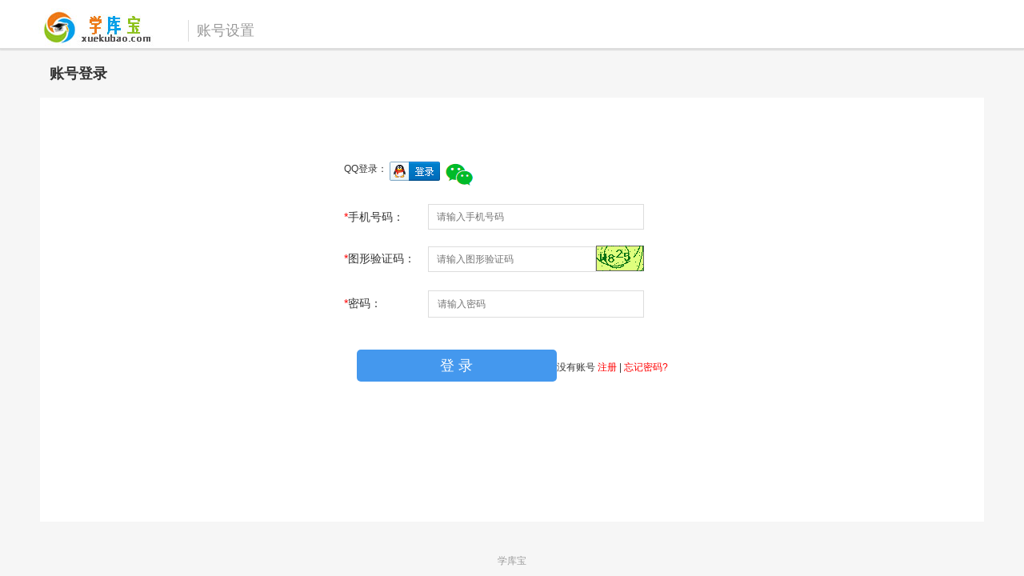

--- FILE ---
content_type: text/html; charset=utf-8
request_url: https://xuekubao.com/index.php?s=Homepc&m=Register&a=login&redirectUrl=/paper/b5626600afd7efcedafdac398c099adc.shtml
body_size: 1491
content:
<!DOCTYPE html>
<html>
<head>
    <meta charset="UTF-8">
    <title>账号登录- 学库宝</title>
    <meta name="renderer" content="webkit"><!--用在360中-->
    <meta name="force-rendering" content="webkit"><!--用在其它-->
    <meta http-equiv="X-UA-Compatible" content="IE=edge,chrome=1"/>    
    <meta name="viewport" content="width=device-width,initial-scale=1,maximum-scale=1">
    <link rel="stylesheet" href="/Public/homepc/css/login.min.css"></head>
    <script src="/Public/homepc/js/jquery.min.js"></script>
    <script type="text/javascript">
    window.XKB = {}; // 全局命名空间
    </script>
    <script src="/Public/homepc/js/xuekubao.js"></script>
    <script src="/Public/homepc/js/register.js"></script>
<body>

<div class="c-head">
    <div class="g-cwd cfx">
        <div class="logo">
            <a href='/'><img src="/Public/homepc/images/logo_xuekubao.jpg" alt="学库宝"></a>
            <span>账号设置</span>
        </div>
    </div>
</div><div class="g-cw1 reg-wrap">
    <h2>账号登录</h2>
    <div class="reg-bd" id="password-reset">
        <div class="form-wrap cfx">
            <form class="reg-form" id="loginForm" action="/index.php?s=User&m=Index&a=loginDeal" method="post"><div class="form-line">
            <div style="margin-bottom: 20px;"><p>QQ登录：<span id="qqLoginBtn"></span>
<a href="/index.php?s=Homepc&m=Register&a=qqConnect"><img src="http://qzonestyle.gtimg.cn/qzone/vas/opensns/res/img/Connect_logo_7.png"/></a><a href="/index.php?s=User&m=Index&a=wxloginIndex"> <img src="https://www.cuotixue.com/Public/homepc/images/wxlogo.png" /></a></p></div> 
                <label for="mobile"><span>*</span>手机号码：</label>
                <div class="set-input">
                    <input type="text" name="mobilePhone" id="mobile" placeholder="请输入手机号码">
                </div>
            </div>
             <div class="form-line">
                <label><span>*</span>图形验证码：</label>
                <div class="set-input" id="mobile-captcha-template">
                    <label class="ie-placeholder" for="scode2">图形验证码</label>
                    <input type="text" name="imageCode" id="verifyCode" placeholder="请输入图形验证码"/><img id="codeImg" src="/index.php?s=User&m=Index&a=verify&width=60&height=32" alt="换一个" title="换一个" style="cursor:pointer;" />
                    <input type="hidden" name="redirectUrl" value="/paper/b5626600afd7efcedafdac398c099adc.shtml"> 
                </div>
            </div>
           
            <div class="form-line">
                <label for="scode2"><span>*</span>密码：</label>
                <div class="set-input">
                    <div class="input-b">
                        <input type="password" class="code-txt" name="password" id="password" placeholder="请输入密码">
                    </div>
                </div>
            </div>
            <div class="form-btn">
                <input type="hidden" name="redirectUrl" value="/paper/b5626600afd7efcedafdac398c099adc.shtml">
                <input type="hidden" name="type" value="mobile">
                <button class="reg-btn" type="submit" id="loginSubmit">登 录</button>没有账号 <a href="/index.php?s=Homepc&m=Register&a=index&redirectUrl=/paper/b5626600afd7efcedafdac398c099adc.shtml">注册</a> | <a href="/index.php?s=Homepc&m=Register&a=forget&redirectUrl=/paper/b5626600afd7efcedafdac398c099adc.shtml">忘记密码?</a>
            </div>             
        </form>    </div>
    </div>
    <div class="address">
    <p><span> </span></p>
    <p>学库宝</p>
</div></div>
<div id="mask" class="mask"></div>
<style type="text/css">.mask {position: absolute; top: 0px; filter: alpha(opacity=60); background-color: #777;z-index: 1002; left: 0px;opacity:0.5; -moz-opacity:0.5;}</style>
</body>
</html>

--- FILE ---
content_type: text/css
request_url: https://xuekubao.com/Public/homepc/css/login.min.css
body_size: 3175
content:
.form-btn a{color: red}.checked .cu-checkbox4,.cu-arrow-down,.cu-checkbox4,.cu-checkbox4-a,.cu-close,.cu-dot,.cu-dot-a,.cu-edit{background-image:url(../images/sprite-u.png)}.cfx:after,.cfxs>li:after,.data:after,.login-sel ul:after{content:".";visibility:hidden;clear:both}.menu,a,button{cursor:pointer}a,body{color:#333}.cfx,.cfxs>li,.data,.login-sel ul{zoom:1}.code-box,.f-pre,.f-toe,.form-line,.success-wrap{overflow:hidden}b,body,button,caption,dd,div,dl,dt,em,fieldset,form,h1,h2,h3,h4,h5,h6,html,i,input,legend,li,ol,p,span,strong,table,td,textarea,th,ul{margin:0;padding:0}.g-cw1,.g-cwd{margin-left:auto;margin-right:auto}table{border-collapse:collapse;border-spacing:0}body,fieldset,html,iframe,img{border:0}li,ol,ul{list-style:none}h1,h2,h3,h4,h5,h6{font-size:100%}body,button,input,legend,select,textarea{font-family:"\5fae\8f6f\96c5\9ed1","\5b8b\4f53",arial;font-size:12px}button,input,legend,select,textarea{outline:0}body{line-height:1.5}.cfx:after,.cfxs>li:after,.data:after{font-size:0;line-height:0}.get-code,.get-code:hover,.menu-list li a,.msg-code a:hover,.sel-reg a,a{text-decoration:none}a:hover{text-decoration:underline}em,i{font-style:normal}a img{vertical-align:top}button,input{border:none}.cfx:after,.cfxs>li:after{display:block;height:0}.hide{display:none}.show{display:block}.l,.r{display:inline}.l{float:left}.r{float:right}.pwd>span,.w{float:left}.cl{clear:both}.pr{position:relative}.g-cw,.pb{position:absolute}.w{width:100%}.xl{text-align:left}.xc{text-align:center}.xr{text-align:right}.f-wsn{word-wrap:normal;white-space:nowrap}.f-pre,.f-wwb{word-wrap:break-word;word-break:break-all}.f-pre{text-align:left;white-space:pre-wrap}.address p,.code,.img-wrap,.login-sel ul li,.msg-code,.my-form .btn,.my-form>p,.oth-qq,.register,.sel-reg li{text-align:center}.f-wwb{white-space:normal}.f-toe{word-wrap:normal;white-space:nowrap;text-overflow:ellipsis}.f-usn{-webkit-user-select:none;-moz-user-select:none;-ms-user-select:none;-o-user-select:none;user-select:none}.f-ff0{font-family:"\5fae\8f6f\96c5\9ed1",arial,"\5b8b\4f53"}.f-ff1{font-family:"\5fae\8f6f\96c5\9ed1","\5b8b\4f53",arial}.icon{display:inline-block}.g-cwd{width:1200px}.g-cw1{width:1180px}.g-cw{top:70px;width:100%;min-width:1400px;background-color:#f1f2f7}.g-cnt{margin-left:240px;height:100%}.data{margin:20px 20px 0}.data:after{display:block;height:0}.login-tips>i,.pwd>a,.pwd>span,.pwd>span i{display:inline}.checked .cu-checkbox4{background-position:-51px -62px;width:14px;height:14px}.cu-arrow-down{background-position:-99px -62px;width:10px;height:4px}.cu-checkbox4,.cu-checkbox4-a,.cu-close{width:14px;height:14px}.cu-checkbox4-a{background-position:-51px -62px}.cu-checkbox4{background-position:0 -90px}.cu-close{background-position:-75px -62px}.cu-dot,.cu-dot-a{width:4px;height:4px}.cu-dot-a{background-position:-82px -90px}.cu-dot{background-position:-68px -90px}.cu-edit{background-position:-26px -62px;width:15px;height:18px}.cu-home,.cu-home-a,.cu-manage,.cu-manage-a{width:20px;background-image:url(../images/sprite-u.png)}.cu-home,.cu-home-a{height:20px}.cu-home-a{background-position:-90px 0}.cu-home{background-position:-60px -32px}.cu-manage,.cu-manage-a{height:22px}.cu-manage-a{background-position:0 0}.cu-manage{background-position:-30px 0}.cu-qq{background-image:url(../images/sprite-u.png);background-position:0 -62px;width:16px;height:18px}.cu-radio,.cu-radio-a{background-image:url(../images/sprite-u.png);width:12px;height:12px}.cu-radio-a{background-position:-24px -90px}.cu-radio{background-position:-46px -90px}.cu-right,.cu-user,.cu-user-a{width:20px;height:20px;background-image:url(../images/sprite-u.png)}.cu-right{background-position:-30px -32px}.cu-user-a{background-position:0 -32px}.cu-user{background-position:-60px 0}.cu-wechat{background-image:url(../images/sprite-u.png);background-position:-90px -30px;width:18px;height:18px}.bg-global{height:100%;width:100%;position:relative;background:url(../images/bg-icon.png) center no-repeat #f4f4f4}.bg-login{width:700px;height:550px;background:#fff;border-radius:10px;position:absolute;top:50%;left:50%;margin-top:-300px;margin-left:-400px;box-shadow:0 5px 10px #cadad5}.oth-login,.user-input{position:relative}.img-wrap>img{margin-top:20px;margin-bottom:30px}.user-input input{height:18px;padding:10px 5px;border:1px solid #ddd;width:350px;font-size:14px}.user-input>input:focus{border:1px solid #4498ee}.user-input1{margin-bottom:10px}.pwd>span i{float:left;margin-top:1px;margin-right:10px}.pwd>a{float:right;color:#999}.my-form{width:360px;margin:0 auto}.pwd{margin-top:10px}.my-form .btn{width:100%;height:40px;line-height:40px;font-size:16px;color:#fff;background:#4498ee;border-radius:5px;margin-top:15px;margin-bottom:25px}.my-form .btn:hover{background:#3982ce}.login-tips>i{float:left;margin-right:10px;margin-top:5px}.login-tips{color:#e65439;padding-bottom:5px;font-size:14px;display:none}.oth-login{height:0;width:100%;border-bottom:1px solid #ddd}.oth-login p{font-size:14px;color:#999;position:absolute;left:50%;top:-10px;margin-left:-75px;background-color:#fff;padding:0 20px}.oth-qq{margin-top:30px;margin-bottom:30px}.oth-qq a{display:inline-block;margin:0 5px;width:40px;height:40px}.weixin-btn{background:url(../images/m-wechat.png) no-repeat}.weixin-btn:hover{background:url(../images/m-wechat-h.png) no-repeat}.qq-btn{background:url(../images/qq.png) no-repeat}.qq-btn:hover{background:url(../images/qq-h.png) no-repeat}.register{color:#999;padding-bottom:60px}.login>a,.register>a{color:#4498ee}.address p{color:#999}.address{margin-top:40px}.user-input>.ie-placeholder{position:absolute;color:#999;left:6px;top:15px;font-size:14px;display:none}.login-sel ul li,.remember-me{color:#666;cursor:pointer}.user-input>input.error-input,.user-input>input.error-input:focus{border:1px solid #e65439}.login-sel{width:360px;margin:10px auto 20px}.login-sel ul:after{display:block;height:0;font-size:0;line-height:0}.login-sel ul li{float:left;display:inline;display:block;width:50%;height:35px;line-height:35px;font-size:16px;border-bottom:1px solid #ddd}.login-sel ul li:hover{color:#4498ee}.login-sel ul li.active{border-bottom:2px solid #4498ee;color:#4498ee}.my-form>p{height:25px}.my-form>p>a{font-size:12px;color:#666}.code-box{margin-top:20px}.code-box .user-input{float:left;display:inline}.code-box .user-input input{width:200px}.code,.msg-code{height:40px;line-height:40px;margin-left:220px;width:138px;border:1px solid #ddd;font-size:20px}.menu,.menu-list{width:108px;z-index:99}.msg-code{border:none}.msg-code a{font-size:14px;color:#fff;display:block;background-color:#4498ee}.logo,.logo img,.logo span,.menu{display:inline}.msg-code a:hover{background-color:#3982ce}body{background-color:#f6f6f6}.c-head{background-color:#fff;height:60px;box-shadow:0 0 2px rgba(0,0,0,.3);-moz-box-shadow:0 0 2px rgba(0,0,0,.3);-webkit-box-shadow:0 0 2px rgba(0,0,0,.3);border-bottom:2px solid #ddd}.logo{float:left;height:100%}.logo img{float:left;margin-right:10px;margin-top:10px}.logo span{float:left;margin-top:25px;padding-left:10px;border-left:1px solid #dcdcdc;font-size:18px;color:#999}.menu span,.menu-list li a{padding-left:12px;font-size:14px}.menu{float:right;position:relative;line-height:60px;border-left:1px solid transparent;border-right:1px solid transparent}.menu:hover{background-color:#f6f6f6;border-left:1px solid #ddd;border-right:1px solid #ddd}.menu-list,.reg-bd{background-color:#fff}.menu:hover .menu-list{display:block}.menu span i{display:inline-block;margin-left:5px;vertical-align:middle}.menu-list{display:none;position:absolute;right:-1px;top:100%;border:1px solid #ddd;border-top:none}.menu-list li{height:40px;line-height:40px}.menu-list li a:hover{color:#4498ee}.reg-wrap h2{padding:20px 12px;font-size:18px;line-height:20px}.reg-bd{position:relative;padding:40px;min-height:450px}.flow-tag{margin-right:-20px}.flow-tag li{float:left;display:inline;position:relative;margin-right:20px;padding:0 116px;height:36px;line-height:36px;background-color:#f6f6f6;font-size:14px;white-space:nowrap;z-index:0;zoom:1}.flow-tag li.active,.sel-reg a{color:#fff;background-color:#4498ee}.flow-tag li.active i{border-left:12px solid #4498ee}.flow-tag li i{display:block;position:absolute;left:100%;top:0;width:0;height:0;border:18px solid transparent;border-left:12px solid #f6f6f6}.sel-reg{clear:both}.sel-reg li{margin-top:40px;float:left;display:inline;width:33.3%}.sel-reg a{display:inline-block;margin:45px 0;padding:0 28px;height:40px;line-height:40px;font-size:16px;border-radius:5px}.input-b,.set-input input{border:1px solid #ddd}.sel-reg a:hover{background-color:#3bbd73}.set-input{position:relative;float:left;display:inline}.set-input input{width:248px;height:20px;line-height:18px;padding:5px 10px}.set-input .ie-placeholder{display:none;position:absolute;top:0;left:11px;margin:0;font-size:12px;color:#999;text-align:left;cursor:auto}.set-input span{position:absolute;top:6px;left:280px;width:170px;font-size:14px;color:red}.form-wrap{clear:both;padding-top:40px}.form-wrap .reg-form{width:420px;margin:0 auto}.form-line{margin-bottom:20px;width:560px}.hint-line{margin-bottom:40px;color:#999;font-size:13px}.hint-line span{color:red}.hint-line a{color:#4498ee}.form-line .code-txt{width:147px;margin-right:99px;border:1px solid transparent}.form-line .p-reg{display:block;width:80px;margin-top:8px;line-height:22px;font-size:12px;color:#4498ee;text-indent:2px}.form-line label,.gate span,.gate-list,.gate-list li,.success-wrap img{display:inline;float:left}.form-line label{margin-right:5px;width:100px;font-size:14px;line-height:32px;text-align:left}.form-btn,.get-code,.reg-btn{text-align:center}.form-line label span{color:red}.get-code{position:absolute;top:1px;right:1px;width:98px;height:32px;line-height:32px;font-size:12px;color:#666;background-color:#f6f6f6;border-left:1px solid #ddd;cursor:pointer}.get-code:hover{background-color:#f0f0f0}.get-code strong{color:red;font-weight:400;margin-right:2px}.form-btn{padding-top:20px}.reg-btn{width:250px;height:40px;line-height:40px;background-color:#4498ee;font-size:18px;color:#fff;border:none;-webkit-border-radius:5px;-moz-border-radius:5px;border-radius:5px}.form-btn .return-step1{color:#4498ee;margin-right:10px;font-size:14px;width:95px;line-height:20px;margin-top:10px;text-align:right;float:left}.gate span,.gate-list li{line-height:18px}.success-wrap{clear:both;padding-top:60px;width:430px;margin:0 auto}.success-wrap img{position:relative}.success-msg{padding-left:140px}.success-msg h3{margin-top:50px;font-size:24px;font-weight:400}.success-msg p{margin-top:15px;font-size:12px;color:#999}.gate span,.gate-list a{font-size:12px;color:#5d5d5d}.gate{position:absolute;right:0;bottom:20px}.gate-list li{padding:0 20px;height:18px}.gate-list li+li{border-left:1px solid #bfbfbf}.agree-line{margin-left:105px;height:20px;line-height:20px}.agree-line .custom-checkbox{cursor:pointer;float:left}.agree-line .custom-checkbox i{float:left;margin:3px 5px 0 0}.agree-line .custom-checkbox input{display:none!important}.agree-line .checked .cu-checkbox4{background-image:url(../images/sprite-u.png);background-position:-51px -62px;width:14px;height:14px}.agree-line a:hover,.modal-protocol a:hover{color:#4498ee}body .layui-layer-btn .layui-layer-btn0{border-color:#4498ee;background-color:#4498ee}.safe-tip{width:360px; margin: 10px auto 10px; border: 1px #EEEEEE solid; font-size: 13px; color: #555555; padding: 10px; line-height:20px;letter-spacing:1px;}#codeImg{vertical-align: middle;margin-bottom:4px;}#verifyCode{width:188px;}.select-txt{width:100px;border:1px solid transparent;line-height:20px;height: 20px;}

--- FILE ---
content_type: application/javascript
request_url: https://xuekubao.com/Public/homepc/js/xuekubao.js
body_size: 11480
content:
function g_alert(type,cont,url){
	var html = '<div id="g_box" style="z-index:9999; position:fixed"><div id="g_title">提示</div><div id="g_cont"><img width="50px" height="50px" style="vertical-align: middle;"><span id="g_msg">'+cont+'</span></div><div id="g_buttom"><div id="g_button"><a class="butt" id="ok">确定</a> <a class="butt" id="false">取消</a></div></div></div>';
	var html2 ='<div id="g_box2"style="z-index:9999; position:fixed" class="g_cont"><img width="25px" height="25px" style="vertical-align: middle;"><span id="g_msg" style="margin-left: 10px;font-size: 16px;height: 25px;line-height: 25px;vertical-align: middle;: block">'+cont+'</span></div>';
	//可输入框内容
	var html3 ='<div id="g_box" style="z-index:9999; position:fixed"><div id="g_title">☺ 感谢您为我们纠错，请描述错误信息</div><div id="g_cont2"><textarea rows="10" cols="88" name="content" id="content"></textarea></div><div id="g_buttom"><div id="g_button"><a class="butt" id="submit">确定</a> <a class="butt" id="false">取消</a></div></div></div>';
	//可输入框内容 input
	var html4 ='<div id="g_box" style="z-index:9999; position:fixed"><div id="g_title">名称修改</div><div id="g_cont2"><input name="content" id="input" autocomplete="off"/></div><div id="g_buttom"><div id="g_button"><a class="butt" id="edit">确定</a></div></div></div>';
	//可输入框内容 input
	var html5 ='<div id="g_box" style="z-index:9999; position:fixed"><div id="g_title">设定分数</div><div id="g_cont2">'+cont+'：<input name="content" id="input2" autocomplete="off"/> 分/题</div><div id="g_buttom"><div id="g_button"><a class="butt" id="setType">确定</a></div></div></div>';
	//可输入框内容 input
	var html6 ='<div id="g_box" style="z-index:9999; position:fixed"><div id="g_title">设定分数</div><div id="g_cont2"><input name="content" id="input2" autocomplete="off"/> 分</div><div id="g_buttom"><div id="g_button"><a class="butt" id="setScores">确定</a></div></div></div>';
	//试卷设置
	var paperSet='<div id="g_box" style="z-index:9999; position:fixed"><div id="g_title">试卷格式</div><div id="g_cont2"><textarea rows="10" cols="88" name="content" id="content"></textarea></div><div id="g_buttom"><div id="g_button"><a class="butt" id="submit">确定</a> <a class="butt" id="false">取消</a></div></div></div>';
	
	var css = "<style id='g_css'>#g_title{height:60px;background:#fff;border-radius:10px 10px 0 0; border-bottom:1px solid #eef0f1;line-height:60px;padding-left:25px;font-size:18px; font-weight:700; color:#535e66}";
	css += "#g_cont{padding:30px 0; text-align:center;}";
	css += "#g_cont2{padding:1px 0; text-align:center;}";
	css += "#g_msg{font-size:16px;margin-left:20px;}";
	css += "#input{font-size:16px;height:40px;width:95%;border:1px solid #ccc}";
	css += "#input2{font-size:16px;height:40px;width:80px;border:1px solid #ccc}";
	css += "#g_buttom{height:60px;border-top:1px solid #eef0f1; border-radius:0 0 10px 10px;line-height:60px;}";
	css += "#g_button{width:200px; height:100%; margin-right:10px; float:right;}";
	css += ".butt{display:block;margin-top:12px;cursor:pointer; float:left;width:95px;height:35px;line-height:35px;text-align:center;color:#fff;border-radius:5px;}"
	css += "#ok{background:#0095d9; float:right;}";
	css += "#submit,#edit,#setType,#setScores{background:#0095d9; float:right;}";
	//css += "#edit{background:#0095d9; float:right;}";
	css += "#false{background:#546a79; float:left;}";
	css +=".g_cont{padding:10px 20px;;border-radius:10px;;text-align:center;border: 1px solid #bbb;background:#fff;}";
	css += "#g_box{width:60%;border:1px solid #bbb;border-radius:10px;background:#fff;}</style>";	
	$('head').append(css);
	if(type == 'success'){
		$('body').append(html);
		$('#g_cont img').attr('src','/Public/homepc/js/images/ok.png');
		$('#false').hide();
	}
	if(type == 'error'){
		$('body').append(html);
		$('#g_cont img').attr('src','/Public/homepc/js/images/fail.png');
		$('#false').hide();
	}
	if(type == 'warn'){
		$('body').append(html);
		$('#g_cont img').attr('src','/Public/homepc/js/images/warn.png');
		$('#false').hide();
	}
	if(type == 'confirm'){
		$('body').append(html);
		$('#g_cont img').attr('src','/Public/homepc/js/images/confirm.png');
	}
	if(type == 'skipok'){
		$('body').append(html2);
		$('.g_cont img').attr('src','/Public/homepc/js/images/sok.png');
		setTimeout(removediv, 3000);
	}
	if(type == 'skipwarn'){
		$('body').append(html2);
		$('.g_cont img').attr('src','/Public/homepc/js/images/swarn.png');
		setTimeout(removediv, 3000);
	}
	if(type == 'input'){
		$('body').append(html3);
		// $('.g_cont img').attr('src','/Public/homepc/js/images/swarn.png');
		// setTimeout(removediv, 3000);
	}
	if(type == 'edit'){
		$('body').append(html4);
		$("#input").val(cont);
		// setTimeout(removediv, 3000);
	}
	if(type=="paperset"){
		$("body").append(paperSet);
	}
	if(type == 'setType'){
		$('body').append(html5);
	}
	if(type == 'setScores'){
		$('body').append(html6);
	}
	function removediv(){
		$('#g_all').remove();
		$('#g_box').remove();
		$('#g_css').remove();
		$('#g_box2').remove();
		hideMask();
		return false;
	}
	$('#ok').click(function(){
		removediv();
		if(url){
			window.location = url;
		}
		return true;
	});
	$('#edit').click(function(){
		content=$('#input').val().trim();
		//更新cookie的内容
		// XKB.Paper.editQtype(cont,content);
		//更新页面内容
		$(url).html(content);
		removediv();
		//试卷名称写入cookie 
		$.cookie("cookie_paperName",content,{ expires: 7, path: '/' });
		//修改input的value
		$("input[name='paperName']").val(content);
		return false;
	});
	//按题型设置分数
	$('#setType').click(function(){
		newScore=$('#input2').val();
		that=$(url);
		num=$(that.find("b")[0]).html();
		total=$(that.find("b")[1]).html();
		//alert(num);
		//总分数
		$(that.find("b")[1]).html(newScore*num);
		//每道题的分数设置
		p=$(that.parents('.questionQtype')[0]);
		p.find('.q-scoreval').each(function(i,e){
			$(e).html('（'+newScore+'分）');
		});
		XKB.Paper.editScoreByType(cont,newScore);
		removediv();
		return false;
	});
	//按单试题设置分数
	$("#setScores").click(function(){
		newScore=$('#input2').val();
		o=$(url).parent().parent().find('.q-scoreval').html().replace(/（|）|分/g,'');
		p=$(url).parents(".questionQtype")[0];
		a=$(p).find(".t-score")[0];
		//alert($(a).html());
		n=Number($(a).html())-Number(o)+Number(newScore);
		//更新当前题型总分数
		$(a).html(n);
		//更新当前题目分数
		$(url).parent().parent().find('.q-scoreval').html("（"+newScore+"分）");
		//更新cookie中的试题分数
		XKB.Paper.editScoreById(cont,newScore);
		removediv();
	});
	$('#submit').click(function(){
		qid=cont;
		content=$('#content').val();
		$.post('/index.php?s=Homepc&m=User&a=errorReport',{qid:qid,content:content},function(data){
            var temp=eval(data);
            if (temp['error']==1){
                g_alert('error','请先登录','/index.php?s=Homepc&m=Register&a=login&redirectUrl='+url);
            }else if(temp['error']==2){
				g_alert('error','提交失败，您之前已经纠错过了');
			}else{
                g_alert('success','感谢您的纠错，我们将第一时间处理!');
            }
        },'json');
		removediv();
		return true;
	});
	$('#false').click(function(){
		removediv();
		if(type != 'confirm' && type != 'input'){
		if(url){
			window.location = url;
		}}
		return false;
	});
	var _widht = document.documentElement.clientWidth;
    var _height = document.documentElement.clientHeight; 
    var boxWidth = $("#g_box").width();
	var boxHeight = $("#g_box").height();
	var boxWidth2 = $("#g_box2").width();
    var boxHeight2 = $("#g_box2").height();
	 $("#g_box").css({ top: (_height - boxHeight) / 4 + "px", left: (_widht - boxWidth) / 2 + "px" });
	 $("#g_box2").css({ top: (_height - boxHeight2) / 2 + "px", left: (_widht - boxWidth2) / 2 + "px" });
	 showMask();
  }
  function showMask(){     
        $("#mask").css("height",$(document).height());     
        $("#mask").css("width",$(document).width());     
        $("#mask").show();     
  }
  function hideMask(){     
     $("#mask").hide();     
  } 
 XKB.Tool={
	initPage:function(){
		this.AddQuestions();
	},
    CollectQ:function(type,qid,subjectId,redirectUrl){
    	if(uid!=""){
    		$.post('/index.php?s=Homepc&m=User&a=collect',{type:type,qid:qid,subjectId:subjectId},function(data){
        	    var temp=eval(data);
        	    if (temp['error']==1){
        	        g_alert('error','收藏失败,请先登录','/index.php?s=Homepc&m=Register&a=login&redirectUrl='+escape(redirectUrl));
        	    }else if(temp['error']==2){
        	        g_alert('error','收藏失败,您之前已经收藏过了哦！');
        	    }else{
        	        g_alert('success','收藏成功，可到用户中心查看!',redirectUrl);
        	    }
        	},'json');
    	}else{
    		g_alert('error','收藏失败,请先登录','/index.php?s=Homepc&m=Register&a=login&redirectUrl='+escape(redirectUrl));
    	}
        
    },
    cancelCollectQ:function(type,qid,subjectId,redirectUrl){
        $.post('/index.php?s=Homepc&m=User&a=cancelCollect',{type:type,qid:qid,subjectId:subjectId},function(data){
            var temp=eval(data);
            if (temp['error']==1){
                g_alert('error','取消收藏失败,请先登录','/index.php?s=Homepc&m=Register&a=login&redirectUrl='+escape(redirectUrl));
            }else if(temp['error']==2){
                g_alert('error','取消收藏失败,您之前已经收藏过了哦！');
            }else{
                g_alert('success','取消收藏成功!',redirectUrl);
            }
        },'json');
    },
    Ecorrection:function(qid,redirectUrl){
        g_alert('input',qid,redirectUrl);
    },
	AddQuestions:function(){
		$('.J_AddQuestion').click(function(){
			cssClass=$(this).attr("class");
			qid=$(this).attr("ques-id");
			qtype=$(this).attr("qtype");
			if (cssClass.indexOf("removebtn")>0){
				$(this).removeClass("removebtn");
				$(this).html("<b>+</b>选题");
				var infos=new basketInfos(cartHelper.Del(qid));
			}else{
				var cart=cartHelper.Read();
				if(cart.total>49){
					 g_alert('error','试题篮只能添加50题！');
					 return false;
				}else{
					$(this).addClass("removebtn");
					$(this).html("<b>-</b>移除");
					$("#J_Basket").addClass("active");
					var infos=new basketInfos(cartHelper.Add(qid,qtype));
				}
			}
		});
	},
	AddAllQuestions:function(){
		$('.J_AddQuestion').each(function(){
				cssClass=$(this).attr("class");
				qid=$(this).attr("ques-id");
				qtype=$(this).attr("qtype");
				if (cssClass.indexOf("removebtn")>0){
					$(this).removeClass("removebtn");
					$(this).html("<b>+</b>选题");
					var infos=new basketInfos(cartHelper.Del(qid));
				}else{
					var cart=cartHelper.Read();
					if(cart.total>49){
						 g_alert('error','试题篮只能添加50题！');
						 return false
					}else{
						$(this).addClass("removebtn");
						$(this).html("<b>-</b>移除");
						$("#J_Basket").addClass("active");
						var infos=new basketInfos(cartHelper.Add(qid,qtype));
					}
				}
		});
	},
};
XKB.Tool.initPage();

--- FILE ---
content_type: application/javascript
request_url: https://xuekubao.com/Public/homepc/js/register.js
body_size: 8290
content:
$(function(){
	//刷新验证码
	$("#codeImg").click(function(){
		var orgImg=$("#codeImg")[0].src;
		$("#codeImg").attr("src",orgImg+'&'+new Date().getTime()); 
	});
	//验证验证码及发送短信验证码到手机号
	$("#checkImgCode").click(function(){
		var imageCode=$('input[name=imageCode]');
		var mobilePhone=$('input[name=mobilePhone]');
		var redirectUrl=$('input[name=redirectUrl]').val();
		// g_alert(mobilePhone.val());
		//验证是否是正确的手机号
		var isRightPhone=isPoneAvailable(mobilePhone.val());
		//检查验证码是否正确，正确则发送手机短信
		if (imageCode.val()!='' && mobilePhone.val()!='' && isRightPhone){
			$.post('/index.php?s=User&m=Index&a=imgcheck',{code:imageCode.val(),mobile:mobilePhone.val()},function(data){
				var temp=eval(data);
				if (temp['error']==1){
					g_alert('error','验证码错误!');
				}else if(temp['error']==2){
					g_alert('error','手机号码已经注册了，即将跳转去登录!','/index.php?s=Homepc&m=Register&a=login&redirectUrl='+redirectUrl);
				}else{
					// g_alert(temp['infos']);
					time($("#checkImgCode"));
				}
			},'json');
			return false;
		}else{
			if(mobilePhone.val()==''){
				g_alert('error',"请输入正确的手机号码");
				mobilePhone.focus();
			}else if(imageCode.val()==''){
				g_alert('error',"请输入图片中的验证码");
				imageCode.focus();
			}else{
				g_alert('error',"请输入正确的手机号码");
				mobilePhone.focus();
			}
			return false;
		}
	});

	//验证验证码及发送短信验证码到手机号
	$("#checkImgCode2").click(function(){
		var imageCode=$('input[name=imageCode]');
		var mobilePhone=$('input[name=mobilePhone]');
		var redirectUrl=$('input[name=redirectUrl]').val();
		// g_alert(mobilePhone.val());
		//验证是否是正确的手机号
		var isRightPhone=isPoneAvailable(mobilePhone.val());
		//检查验证码是否正确，正确则发送手机短信
		if (imageCode.val()!='' && mobilePhone.val()!='' && isRightPhone){
			$.post('/index.php?s=User&m=Index&a=imgcheck2',{code:imageCode.val(),mobile:mobilePhone.val()},function(data){
				var temp=eval(data);
				if (temp['error']==1){
					g_alert('error','验证码错误!');
				}else if(temp['error']==2){
					g_alert('error','手机号码未注册了，即将跳转去注册!','/index.php?s=Homepc&m=Register&a=index&redirectUrl='+redirectUrl);
				}else{
					// g_alert(temp['infos']);
					time($("#checkImgCode2"));
				}
			},'json');
			return false;
		}else{
			if(mobilePhone.val()==''){
				g_alert('error',"请输入正确的手机号码");
				mobilePhone.focus();
			}else if(imageCode.val()==''){
				g_alert('error',"请输入图片中的验证码");
				imageCode.focus();
			}else{
				g_alert('error',"请输入正确的手机号码");
				mobilePhone.focus();
			}
			return false;
		}
	});
	// 提交注册时检查短信验证码是否准确，密码是否已输入，年级是否已选择
	$("#register").click(function(){
		// 检查短信验证码
		var mobileCode=$('input[name=mobileCode]');
		var mobilePhone=$('input[name=mobilePhone]');
		var isRightPhone=isPoneAvailable(mobilePhone.val());
		var imageCode=$('input[name=imageCode]');
		var password=$('input[name=password]');
		var gradeId=$('select[name=gradeId]');
		// var gradeIdAttr=$('input[name=gradeId]').attr("data-values");
		var roles=$('select[name=roles]');
		//判断手机号
		if(mobilePhone.val()=='' || !isRightPhone){
			g_alert('error','请输入正确的手机号码!');
			return false;
		}else if(imageCode.val()==''){
			g_alert('error','请输入图片验证码!');
			return false;
		}else if(mobileCode.val()==''){
			g_alert('error','请输入手机验证码!');
			return false;
		}else if(password.val()==''){
			g_alert('error','请输入账号密码!');
			return false;
		}else if(roles.val().toString()=='0'){
			g_alert('error','请选择角色!');
			return false;
		}else if(gradeId.val()=='0'){
			g_alert('error','请选择年级!');
			return false;
		}else if (mobileCode.val().toString().length==6){
			//验证验证码及手机号是否被注册
			// $.post('/index.php?s=User&m=Index&a=imgcheck',{code:imageCode.val(),mobile:mobilePhone.val()},function(data){
				// var temp=eval(data);
				// if (temp['error']==1){
					// g_alert('error','验证码错误!');
					// return false;
				// }else if(temp['error']==2){
					// g_alert('error','手机号码已经注册了，请去登录!');
					// return false;
				// }
			// },'json');
			var flag=false;
			$.post('/index.php?s=User&m=Index&a=checkSms',{mobileCode:mobileCode.val()},function(data){
				var temp=eval(data);
				if (temp['error']==1){
					g_alert('error','手机验证码错误!');
				}else{
					flag=true;
					$("#registerForm").submit();
				}
			},'json');
			return flag;
		}else{
			g_alert('error',"请输入正确的手机验证码");
			return false;
		}
	});
	
	//忘记密码提交验证
	// 提交注册时检查短信验证码是否准确，密码是否已输入，年级是否已选择
	$("#forget").click(function(){
		// 检查短信验证码
		var mobileCode=$('input[name=mobileCode]');
		var mobilePhone=$('input[name=mobilePhone]');
		var isRightPhone=isPoneAvailable(mobilePhone.val());
		var imageCode=$('input[name=imageCode]');
		var password=$('input[name=password]');
		var repassword=$('input[name=repassword]');
		//判断手机号
		if(mobilePhone.val()=='' || !isRightPhone){
			g_alert('error','请输入正确的手机号码!');
			return false;
		}else if(imageCode.val()==''){
			g_alert('error','请输入图片验证码!');
			return false;
		}else if(mobileCode.val()==''){
			g_alert('error','请输入手机验证码!');
			return false;
		}else if(password.val()==''){
			g_alert('error','请输入账号密码!');
			return false;
		}else if(password.val()!=repassword.val()){
			g_alert('error','两次密码输入不一致!');
			return false;
		}else if (mobileCode.val().toString().length==6){
			
			var flag=false;
			$.post('/index.php?s=User&m=Index&a=checkSms',{mobileCode:mobileCode.val()},function(data){
				var temp=eval(data);
				if (temp['error']==1){
					g_alert('error','手机验证码错误!');
				}else{
					flag=true;
					$("#registerForm").submit();
				}
			},'json');
			return flag;
		}else{
			g_alert('error',"请输入正确的手机验证码");
			return false;
		}
	});
	// 登录提交时验证
	$("#loginSubmit").click(function(){
		var mobilePhone=$('input[name=mobilePhone]');
		var password=$('input[name=password]');
		var imageCode=$('input[name=imageCode]');
		var redirectUrl=$('input[name=redirectUrl]').val();
		var isRightPhone=isPoneAvailable(mobilePhone.val());
		if(!isRightPhone){
			g_alert('error',"请输入正确的手机号码");
			return false;
		}else if(password.val()==''){
			g_alert('error','请输入密码!');
			return false;
		}else if(imageCode.val()==''){
			g_alert('error','请输入图片验证码!');
			return false;
		}else{
			var flag=false;
			$.post('/index.php?s=User&m=Index&a=imgcheck',{code:imageCode.val(),mobile:mobilePhone.val(),type:'1'},function(data){
				var temp=eval(data);
				if (temp['error']==1){
					g_alert('error','图片验证码错误!');
				}else if(temp['error']==0){
					g_alert('error','手机号码未注册了，即将跳转去注册!','/index.php?s=Homepc&m=Register&a=index&redirectUrl='+redirectUrl);
				}else{
					flag=true;
					$("#loginForm").submit();
				}
			},'json');
			return flag;
		}
	});
});
//获取短信倒计时
var wait=99;
function time(o) {
  if (wait == 0) {
   o.removeAttr("disabled");   
   o.html("获取短信码");
   wait = 60;
  } else { 
   o.attr("disabled", true);
   o.html("<font color='#ccc'>重新发送(" + wait + ")</font>");
   wait--;
   setTimeout(function() {
    time(o)
   },
   1000)
  }
 }
 //判断是否为手机号
 function isPoneAvailable(str) {  
    var myreg=/^[1][3,4,5,6,7,8,9][0-9]{9}$/;  
    if (!myreg.test(str)) {  
        return false;  
    } else {  
        return true;  
    }  
} 